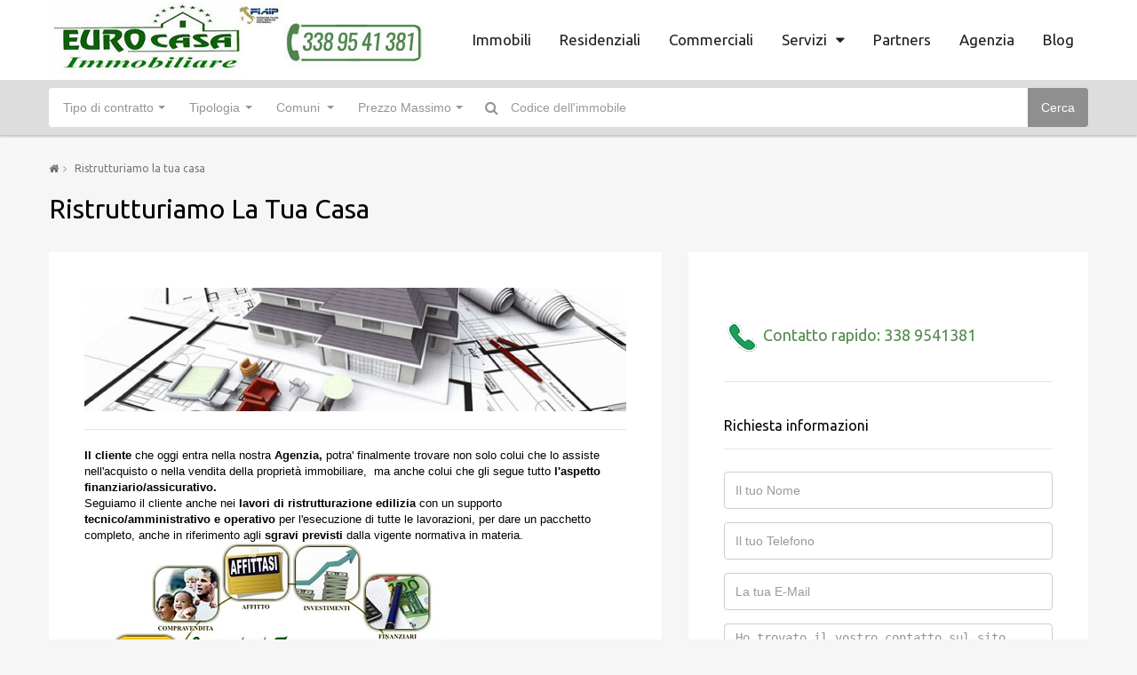

--- FILE ---
content_type: text/html; charset=UTF-8
request_url: https://www.eurocasa.org/servizi.php?id=ristrutturiamo-la-tua-casa/
body_size: 7061
content:

<!DOCTYPE html>
<html lang="it">
<head>
    <title>Ristrutturiamo la tua casa</title>
	    <!--Meta tags-->
    <meta charset="UTF-8">
    <meta name="viewport" content="width=device-width, initial-scale=1">
    <meta name="description" content="L'Agenzia Eurocasa Immobiliare di Branco Mattia innova la figura dell'agente immobiliare ed il tipo di servizio che offre ai suoi clienti">

    <link href="https://www.eurocasa.org/css/bootstrap.css" rel="stylesheet" type="text/css" />
    <link href="https://www.eurocasa.org/css/bootstrap-select.css" rel="stylesheet" type="text/css" />
    <link href="https://www.eurocasa.org/css/font-awesome.css" rel="stylesheet" type="text/css" />
    <link href="https://www.eurocasa.org/css/owl.carousel.css" rel="stylesheet" type="text/css" />
    <link href="https://www.eurocasa.org/css/jquery-ui.css" rel="stylesheet" type="text/css" />
    <link href="https://www.eurocasa.org/css/styles.css" rel="stylesheet" type="text/css" />
    
    
    <link href="https://www.eurocasa.org/css/slick.css" rel="stylesheet" type="text/css" />
    <link href="https://www.eurocasa.org/css/slick-theme.css" rel="stylesheet" type="text/css" />
    <link href="https://www.eurocasa.org/css/prettyPhoto.css" rel="stylesheet" type="text/css" />

    <link href="https://fonts.googleapis.com/css?family=Ubuntu" rel="stylesheet">
<meta name="google-site-verification" content="6ttDwAtdvJG0qL3WJV-P7gedV3X1hQiqZOzZ4HJq77Y" />
<script type='text/javascript' src='//platform-api.sharethis.com/js/sharethis.js#property=5925b2cd4c5d320011529ac3&product=sticky-share-buttons' async='async'></script></head>
<body>

    <script type="text/javascript" src="https://cdn.jsdelivr.net/npm/cookie-bar/cookiebar-latest.min.js?forceLang=it&theme=flying&tracking=1&thirdparty=1&always=1&scrolling=1&privacyPage=http%3A%2F%2Fwww.eurocasa.org%2Fistituzionali%2Fcookie-policy%2F"></script>

<!--start header section header v1-->
<header id="header-section" class="header-section-4 header-main  nav-left hidden-sm hidden-xs" data-sticky="1">
    <div class="container">
        <div class="header-left">
            <div class="logo">
                <a href="https://www.eurocasa.org/">
                    <img src="https://www.eurocasa.org/images/logo-eurocasa.jpg" alt="Eurocasa di Mattia Branco Caserta">
                </a>
            </div>
            <nav class="navi main-nav">
                <ul>
                    <li><a href="https://www.eurocasa.org/immobili/">Immobili</a></li>
                    <li><a href="https://www.eurocasa.org/residenziali/">Residenziali</a></li>
                    <li><a href="https://www.eurocasa.org/commerciali/">Commerciali</a></li>
                    <li><a href="#">Servizi</a>
                        <ul class="sub-menu">
                                                            <li><a href="https://www.eurocasa.org/servizi/servizi-residenziali/">SERVIZI RESIDENZIALI</a></li>
                                                            <li><a href="https://www.eurocasa.org/servizi/servizi-per-limpresa/">SERVIZI PER L&#39;IMPRESA</a></li>
                                                            <li><a href="https://www.eurocasa.org/servizi/ristrutturiamo-la-tua-casa/">RISTRUTTURIAMO LA TUA CASA</a></li>
                                                            <li><a href="https://www.eurocasa.org/servizi/valutazioni-immobiliari/">VALUTAZIONI IMMOBILIARI</a></li>
                                                            <li><a href="https://www.eurocasa.org/servizi/un-architetto-per-i-tuoi-sogni/">Un Architetto per i tuoi sogni</a></li>
                                                            <li><a href="https://www.eurocasa.org/servizi/assistenza-legale-tecnica/">ASSISTENZA LEGALE - TECNICA</a></li>
                                                            <li><a href="https://www.eurocasa.org/servizi/network-immobiliare/">NETWORK IMMOBILIARE</a></li>
                                                            <li><a href="https://www.eurocasa.org/servizi/servizi-finanziari/">SERVIZI FINANZIARI</a></li>
                                                    </ul>                    
                    </li>
                    <li><a href="https://www.eurocasa.org/istituzionali/partners/">Partners</a></li>
                    <li><a href="https://www.eurocasa.org/istituzionali/chi-siamo/">Agenzia</a></li>
                    <li><a href="https://www.eurocasa.org/blog/">Blog</a></li>
                 </ul>
            </nav>
        </div>
    </div>
	
	
<!-- Facebook Pixel Code -->
<script>
  !function(f,b,e,v,n,t,s)
  {if(f.fbq)return;n=f.fbq=function(){n.callMethod?
  n.callMethod.apply(n,arguments):n.queue.push(arguments)};
  if(!f._fbq)f._fbq=n;n.push=n;n.loaded=!0;n.version='2.0';
  n.queue=[];t=b.createElement(e);t.async=!0;
  t.src=v;s=b.getElementsByTagName(e)[0];
  s.parentNode.insertBefore(t,s)}(window, document,'script',
  'https://connect.facebook.net/en_US/fbevents.js');
  fbq('init', '438007950277907');
  fbq('track', 'PageView');
</script>
<noscript><img height="1" width="1" style="display:none"
  src="https://www.facebook.com/tr?id=438007950277907&ev=PageView&noscript=1"
/></noscript>
<!-- End Facebook Pixel Code -->


</header>
<div class="header-mobile visible-sm visible-xs">
    <div class="container">
        <!--start mobile nav-->
        <div class="mobile-nav">
            <span class="nav-trigger"><i class="fa fa-navicon"></i></span>
            <div class="nav-dropdown main-nav-dropdown"></div>
        </div>
        <!--end mobile nav-->
        <div class="header-logo">
            <a href=""><img src="https://www.eurocasa.org/images/logo-eurocasa.jpg" alt="logo"></a>
        </div>

    </div>
</div>
<!--end header section header v1-->        <!--start advanced search section-->
    <section class="advanced-search advance-search-header">
        <div class="container">
            <div class="row">
                <div class="col-sm-12">
                    <form action="https://www.eurocasa.org/immobili/" method="get" id="search-form">
                    <input type="hidden" name="method" value="search">
                        <div class="form-group search-long">
                            <div class="search">

                                <select class="selectpicker" name="mot" data-live-search="false" data-live-search-style="begins" title="Tipo di contratto">
                                    <option vlue="">Tutti</option>
                                    <option value="18" >Vendita</option>
				    <option value="17" >Affitto</option>
                                </select>
                                <select class="selectpicker" data-live-search="false" data-live-search-style="begins" title="Tipologia" name="cat">
                                    <option value="">Tutti</option>
                                                                                        <option value="101">Appartamento</option>
                                                                                                        <option value="183">Appartamento Centralissimo</option>
                                                                                                        <option value="197">Attico Mansardato Panoramico</option>
                                                                                                        <option value="189">Capannone Industriale E/o Commerciale " Varie Tipologie Di Quadrature "</option>
                                                                                                        <option value="159">Capannone Industriale/commerciale</option>
                                                                                                        <option value="168">Capannone Per Logistica</option>
                                                                                                        <option value="172">Capannone Per Logistica/produzione</option>
                                                                                                        <option value="12">Capannone Produttivo/industriale</option>
                                                                                                        <option value="174">Locale Commerciale</option>
                                                                                                        <option value="195">Locale Commerciale, Adatto Per Uffici, Altro</option>
                                                                                                        <option value="187">Terreni Industriali</option>
                                                                                                        <option value="176">Terreno Agricolo Con Piante Di Ulivo</option>
                                                                                                        <option value="15">Terreno Edificabile Produttivo</option>
                                                                                                        <option value="17">Terreno Edificabile Residenziale</option>
                                                                                                        <option value="6">Villa Unifamiliare</option>
                                                                                    </select>
                                <select class="selectpicker" data-live-search="false" data-live-search-style="begins" title="Comuni" name="zona">
                                    <option value="">Tutti</option>
                                                                                    <option value="5168">Cancello Ed Arnone</option>
                                                                                                <option value="5171">Capua</option>
                                                                                                <option value="5172">Carinaro</option>
                                                                                                <option value="8111">Caserta</option>
                                                                                                <option value="5198">Grazzanise</option>
                                                                                                <option value="5203">Macerata Campania</option>
                                                                                                <option value="5205">Marcianise</option>
                                                                                                <option value="5207">Mignano Monte Lungo</option>
                                                                                                <option value="5046">Minturno</option>
                                                                                                <option value="5211">Pastorano</option>
                                                                                                <option value="5216">Pignataro Maggiore</option>
                                                                                                <option value="5239">Santa Maria Capua Vetere</option>
                                                                                                <option value="5240">Santa Maria La Fossa</option>
                                                                                                <option value="5256">Vitulazio</option>
                                                                                </select>
                                 <select class="selectpicker" data-live-search="false" data-live-search-style="begins" title="Prezzo Massimo" name="pmax">
                                    <option vlue="">Tutti</option>
                                    <option value="300">&euro; 300</option>
                                    <option value="400">&euro; 400</option>
                                    <option value="500">&euro; 500</option>
                                    <option value="600">&euro; 600</option>
                                    <option value="700">&euro; 700</option>
                                    <option value="800">&euro; 800</option>
                                    <option value="900">&euro; 900</option>
                                    <option value="1000">&euro; 1.000</option>
                                    <option value="1500">&euro; 1.500</option>
                                    <option value="2000">&euro; 2.000</option>
                                    <option value="5000">&euro; 5.000</option>
                                    <option value="50000">&euro; 50.000</option>
                                    <option value="100000">&euro; 100.000</option>
                                    <option value="150000">&euro; 150.000</option>
                                    <option value="200000">&euro; 200.000</option>
                                    <option value="250000">&euro; 250.000</option>
                                    <option value="300000">&euro; 300.000</option>
                                    <option value="350000">&euro; 350.000</option>
                                    <option value="400000">&euro; 400.000</option>
                                    <option value="450000">&euro; 450.000</option>
                                    <option value="500000">&euro; 500.000</option>
                                    <option value="1000000">&euro; 1.000.000</option>
                                    <option value="5000000">&euro; 5.000.000</option>
                                </select>
                                <div class="input-search input-icon">
                                    <input class="form-control" name="codice" type="text" placeholder="Codice dell'immobile">
                                </div>
                                <!--
                                <div class="advance-btn-holder">
                                    <button class="advance-btn btn" type="button"><i class="fa fa-gear"></i> Advanced</button>
                                </div>
                                -->
                            </div>
                            <div class="search-btn">
                                <button class="btn btn-secondary">Cerca</button>
                            </div>
                        </div>

                        </div>
                    </form>
                </div>
            </div>
        </div>
    </section>
    <!--end advanced search section-->

    <!--start advanced search section-->
    <section class="advanced-search-mobile visible-xs visible-sm">
        <div class="container">
            <div class="row">
                <div class="col-sm-12">
                    <form action="https://www.eurocasa.org/immobili/" method="get" id="search-form">
                    <input type="hidden" name="method" value="search">
                        <div class="single-search-wrap">
                            <div class="single-search-inner advance-btn">
                                <button class="table-cell text-left" type="button" style="width: 100%; font-size: 14px; font-family: 'Ubuntu'">
                                    <i class="fa fa-gear"></i>
                                    Cerca il tuo immobile
                                </button>
                            </div>

                        </div>

                        <div class="advance-fields">
                            <div class="row">
                                <div class="col-sm-6 col-xs-12">
                                    <div class="form-group">
                                        <select class="selectpicker" name="mot" data-live-search="false" data-live-search-style="begins" title="Tipo di contratto">
                                            <option vlue="">Tutti</option>
                                            <option value="18" >Vendita</option>
                                            <option value="17" >Affitto</option>
                                        </select>
                                    </div>
                                </div>
                                <div class="col-sm-6 col-xs-12">
                                    <div class="form-group">
                                        <select class="selectpicker" data-live-search="false" data-live-search-style="begins" title="Tipologia" name="cat">
                                            <option value="">Tutti</option>
                                                                                                        <option value="101">Appartamento</option>
                                                                                                                        <option value="183">Appartamento Centralissimo</option>
                                                                                                                        <option value="197">Attico Mansardato Panoramico</option>
                                                                                                                        <option value="189">Capannone Industriale E/o Commerciale " Varie Tipologie Di Quadrature "</option>
                                                                                                                        <option value="159">Capannone Industriale/commerciale</option>
                                                                                                                        <option value="168">Capannone Per Logistica</option>
                                                                                                                        <option value="172">Capannone Per Logistica/produzione</option>
                                                                                                                        <option value="12">Capannone Produttivo/industriale</option>
                                                                                                                        <option value="174">Locale Commerciale</option>
                                                                                                                        <option value="195">Locale Commerciale, Adatto Per Uffici, Altro</option>
                                                                                                                        <option value="187">Terreni Industriali</option>
                                                                                                                        <option value="176">Terreno Agricolo Con Piante Di Ulivo</option>
                                                                                                                        <option value="15">Terreno Edificabile Produttivo</option>
                                                                                                                        <option value="17">Terreno Edificabile Residenziale</option>
                                                                                                                        <option value="6">Villa Unifamiliare</option>
                                                                                                        </select>
                                    </div>
                                </div>
                                <div class="col-sm-6 col-xs-12">
                                    <div class="form-group">
                                        <select class="selectpicker" data-live-search="false" data-live-search-style="begins" title="Zona" name="zona">
                                            <option value="">Tutti</option>
                                                                                                    <option value="061012">Cancello Ed Arnone</option>
                                                                                                                <option value="061015">Capua</option>
                                                                                                </select>
                                    </div>
                                </div>
                                <div class="col-sm-6 col-xs-12">
                                    <div class="form-group">
                                        <select class="selectpicker" data-live-search="false" data-live-search-style="begins" title="Prezzo Massimo" name="pmax">
                                            <option vlue="">Tutti</option>
                                            <option value="300">&euro; 300</option>
                                            <option value="400">&euro; 400</option>
                                            <option value="500">&euro; 500</option>
                                            <option value="600">&euro; 600</option>
                                            <option value="700">&euro; 700</option>
                                            <option value="800">&euro; 800</option>
                                            <option value="900">&euro; 900</option>
                                            <option value="1000">&euro; 1.000</option>
                                            <option value="1500">&euro; 1.500</option>
                                            <option value="2000">&euro; 2.000</option>
                                            <option value="5000">&euro; 5.000</option>
                                            <option value="50000">&euro; 50.000</option>
                                            <option value="100000">&euro; 100.000</option>
                                            <option value="150000">&euro; 150.000</option>
                                            <option value="200000">&euro; 200.000</option>
                                            <option value="250000">&euro; 250.000</option>
                                            <option value="300000">&euro; 300.000</option>
                                            <option value="350000">&euro; 350.000</option>
                                            <option value="400000">&euro; 400.000</option>
                                            <option value="450000">&euro; 450.000</option>
                                            <option value="500000">&euro; 500.000</option>
                                            <option value="1000000">&euro; 1.000.000</option>
                                            <option value="5000000">&euro; 5.000.000</option>
                                        </select>
                                    </div>
                                </div>
                                <div class="col-sm-6 col-xs-12">
                                    <div class="form-group">
                                        <div class="input-search input-icon">
                                            <input class="form-control" name="codice" type="text" placeholder="Codice dell'immobile">
                                        </div>
                                    </div>
                                </div>

                                <div class="col-sm-12 col-xs-12">
                                    <button type="submit" class="btn btn-secondary btn-block"><i class="fa fa-search pull-left"></i> Cerca</button>
                                </div>
                            </div>
                        </div>
                    </form>
                </div>
            </div>
        </div>
    </section>
    <!--end advanced search section-->
    <!--start section page body-->
	<section id="section-body">
        <div class="container">
            <div class="page-title breadcrumb-top">
                <div class="row">
                    <div class="col-sm-12">
                        <ol class="breadcrumb">
                            <li><a href="https://www.eurocasa.org/"><i class="fa fa-home"></i></a></li>
                            <li class="active">Ristrutturiamo la tua casa	</li>
                        </ol>
                        <div class="page-title-left">
                            <h1>Ristrutturiamo la tua casa	</h1>
                        </div>
                    </div>
                </div>
            </div>
            <div class="row">
                <div class="col-lg-7 col-md-7 col-sm-7 col-xs-12 container-contentbar" style="width:60%">
                    <div class="page-main">
                        <div class="article-detail">
			    				<img src="https://www.eurocasa.org/timthumb/timthumb.php?src=https://www.eurocasa.org/files/servizi__61445539.jpg&h=250&w=1094&q=100&zc=1" alt="servizi__61445539.jpg" title="servizi__61445539.jpg" class="item-photo"/>
			    			    <hr width="100%">
                            <p><div style="font-family: Verdana, Arial, sans-serif; font-size: 13px;"><font face="Verdana, Arial, sans-serif"><b>Il cliente</b> che oggi entra nella nostra <b>Agenzia,</b> potra&#39; finalmente trovare non solo colui che lo assiste nell&#39;acquisto o nella vendita della proprietà immobiliare,&nbsp; ma anche colui che gli segue tutto <b>l&#39;aspetto finanziario/assicurativo.</b></font></div><div style="font-family: Verdana, Arial, sans-serif; font-size: 13px;"><font face="Verdana, Arial, sans-serif">Seguiamo il cliente anche nei <b>lavori di ristrutturazione edilizia</b> con un supporto <b>tecnico/amministrativo e operativo</b> per l&#39;esecuzione di tutte le lavorazioni, per dare un pacchetto completo, anche in riferimento agli <b>sgravi</b></font><b>&nbsp;previsti</b> dalla vigente normativa in materia.</div><div style="font-family: Verdana, Arial, sans-serif; font-size: 13px;"><img src="/files/html_editor/190607120632-servizi.jpg"></div><div style="font-family: Verdana, Arial, sans-serif; font-size: 13px;"><font face="Verdana, Arial, sans-serif" size="2"><b>&nbsp;</b></font></div><div style="font-family: Verdana, Arial, sans-serif; font-size: 13px;"><font face="Verdana, Arial, sans-serif">Tante persone nella loro vita hanno dovuto affrontare una <b>ristrutturazione</b>, non importa se piccola o grande, e spesso hanno preferito effettuarla con <b>lavori in economia</b>, o affidarsi ad <b>Imprese inesperte</b>, senza nessun tipo di esperienza, e naturalmente con preventivi più bassi. Ed ecco che al primo imprevisto il risultato è quello di restare bloccati, ritardando la consegna dei lavori e quasi sempre con costi in più, non preventivati. &nbsp;Per quanto grande o piccola che sia,la ristrutturazione di un immobile sia esso Residenziale o Industriale necessita di un piano d'azione adeguato valutando diversi fattori:</font></div><div style="font-family: Verdana, Arial, sans-serif; font-size: 13px;"><font face="Verdana, Arial, sans-serif"><b>1)	Budget che si dispone.</b></font></div><div style="font-family: Verdana, Arial, sans-serif; font-size: 13px;"><font face="Verdana, Arial, sans-serif"><b>2)	Il tempo che si ha a disposizione.</b></font></div><div style="font-family: Verdana, Arial, sans-serif; font-size: 13px;"><font face="Verdana, Arial, sans-serif"><b>3)	Un computo metrico dei costi ben chiari e precisi.</b></font></div><div style="font-family: Verdana, Arial, sans-serif; font-size: 13px;"><font face="Verdana, Arial, sans-serif"><b>4)	La tempistica dei lavori con una attenta valutazione dello stato di fatto.</b></font></div><div style="font-family: Verdana, Arial, sans-serif; font-size: 13px;"><font face="Verdana, Arial, sans-serif">Per evitare inconvenienti di questo genere e mettersi al riparo da brutte sorprese, il consiglio è quello di rivolgersi a un<b> consulente esperto </b>in grado di gestire l'intervento di ristrutturazione in modo completo, seguendo tutti gli aspetti legati al cantiere: dalla consulenza tecnica al disbrigo delle pratiche burocratiche, dagli aspetti legati alla sicurezza in cantiere alla ricerca degli artigiani in grado di effettuare il lavoro a regola d'arte. Le aziende specializzate in ristrutturazioni &nbsp;offrono spesso questo tipo di consulenza alla clientela, che può così contare sull'aiuto di professionisti in grado di seguire ogni aspetto della ristrutturazione e ottenere in breve tempo il risultato desiderato.</font></div><div style="font-family: Verdana, Arial, sans-serif; font-size: 13px;">La nostra Agenzia da anni collabora con&nbsp;<font face="Verdana, Arial, sans-serif"><b>Impresa di nostra fiducia,</b> valutata e selezionata &nbsp;per gli ottimi risultati raggiunti, e pertanto siamo in grado di potervi affidare in mani esperti per la&nbsp;</font>ristrutturazione della tua casa con un valido supporto di un esperto <b>Architetto specializzato </b>a sfruttare al meglio ogni piccolo spazio.</div><div style="font-family: Verdana, Arial, sans-serif; font-size: 13px;"><br></div><div style="font-family: Verdana, Arial, sans-serif; font-size: 13px;"><img src="/files/html_editor/190607120639-cala.JPG"></div><div style="font-family: Verdana, Arial, sans-serif; font-size: 13px;"><img src="/files/html_editor/141213111210-74512_119748871527853_559562565_n.jpg"></div><div style="font-family: Verdana, Arial, sans-serif; font-size: 13px;"><img src="/files/html_editor/190607010618-calab.JPG"></div><div style="font-family: Verdana, Arial, sans-serif; font-size: 13px;"><br></div><div style="font-family: Verdana, Arial, sans-serif; font-size: 13px;"><br></div><div style=""><font face="Verdana, Arial, sans-serif"><div style=""><b>Per una consulenza è sufficiente lasciare i vostri dati o telefonare:&nbsp;</b></div><div style=""><img src="/files/html_editor/190607120652-Senza titulo-10.jpg">&nbsp; &nbsp;&nbsp;</div><div style=""><b>0823.320062&nbsp; - 338.9541381</b></div></font><font face="Verdana, Arial, sans-serif"><b><div style="">SERVIZI EUROCASA IMMOBILIARE</div><div style="">Via Patturelli n.15 - Primo Piano - Caserta</div></b></font></div><div style="font-family: Verdana, Arial, sans-serif; font-size: 13px;"><div><br></div></div></p>
                        </div>
                    </div>
                </div>
		<div class="col-lg-5 col-md-5 col-sm-5 col-xs-12 col-md-offset-0 col-sm-offset-3 container-sidebar" style="width:40%">
                        <aside id="sidebar">
                            <div class="detail-address detail-block" style="padding-bottom: 3px;">
                                
                                <div class="detail-title">
                                    <h2 class="title-left" style="margin-top: 35px;"><a href="tel:3389541381"><img src="https://www.eurocasa.org/images/phone-icon.png"> Contatto rapido: 338 9541381</a></h2>
                                </div>


                            </div>

                            <div class="detail-address detail-block" style="padding-top:3px;">
                                <div class="detail-title-inner">
                                    <h4 class="title-inner">Richiesta informazioni</h4>
                                </div>
                                <form id="requestForm" method="POST" action="">
				<input type="hidden" name="method" value="send-request">
				<input type="hidden" name="page" value="https://www.eurocasa.org/servizi/ristrutturiamo-la-tua-casa/">
                                    <div class="row">
                                        <div class="col-sm-12 col-xs-12">
                                            <div class="form-group">
                                                <input type="text" name="nome_contatto" value="" class="form-control" placeholder="Il tuo Nome" required>
                                            </div>
                                        </div>
                                        <div class="col-sm-12 col-xs-12">
                                            <div class="form-group">
                                                <input type="text" name="telefono_contatto" value="" placeholder="Il tuo Telefono" class="form-control" required>
                                            </div>
                                        </div>
                                        <div class="col-sm-12 col-xs-12">
                                            <div class="form-group">
                                                <input type="email" name="email_contatto" value="" placeholder="La tua E-Mail" class="form-control" required>
                                            </div>
                                        </div>
                                        <div class="col-sm-12 col-xs-12">
                                            <div class="form-group">
                                                <textarea cols="50" class="form-control" rows="5" id="richiesta-bottom" name="feedback_contatto">Ho trovato il vostro contatto sul sito EuroCasa.org. Desidero ricevere maggiori informazioni sul servizio Ristrutturiamo la tua casa</textarea>
                                            </div>
                                        </div>
                                        <div class="col-sm-12 col-xs-12">
                                            <div class="form-group">
                                                <div class="g-recaptcha" data-sitekey="6LdAoRUTAAAAAISBWdZWPVn1_3u5YRALEbru000Q"></div>
                                            </div>
                                        </div>
					 <div class="col-sm-12 col-xs-12">
                                            <div class="form-group">
                                                <input type="checkbox" name="privacy" value="1" required /> Accetto e acconsento l'informativa sulla privacy
                                            </div>
                                        </div>
					
                                    </div>
                                    <button class="btn btn-secondary">Invia la richiesta di contatto</button>
                                </form>
                            </div>

                        </aside>
                    </div>

		
            </div>
        </div>
    </section>
    <!--end section page body-->
        <!--start footer section-->
    <footer class="footer-v2">

        <div class="footer">
            <div class="container">
                <div class="row">
                    <div class="col-sm-9">
                        <div class="footer-widget widget-about">
                            <div class="widget-top">
                                <h3 class="widget-title">EuroCasa di Mattia Branco</h3>
                            </div>
                            <div class="widget-body" style="text-align: justify">
                                <p>
Ci possiamo ormai definire "Un'Agenzia Multidisciplinare", in grado di diventare unico referente per la nostra clientela, che potrà essere seguita in tutto e per tutto.

                                </p>
                                <p class="read"><a href="https://www.eurocasa.org/istituzionali/chi-siamo/">Scopri di pi&ugrave; <i class="fa fa-caret-right"></i></a></p>
                            </div>
                        </div>
                    </div>
                    <div class="col-sm-3">
                        <div class="footer-widget widget-contact">
                            <div class="widget-top">
                                <h3 class="widget-title">Contattaci</h3>
                            </div>
                            <div class="widget-body">
                                <ul class="list-unstyled">
                                    <li><i class="fa fa-location-arrow"></i>EuroCasa di Mattia Branco<br /><br />
P.IVA 01989800618<br />
                                   Via Patturelli 15<br />
                                    81100 - Caserta - CE</li>
                                    <!--
                                    <li><i class="fa fa-phone"></i> <a href="tel: 0823 44 70 87">0823 44 70 87</a></li>
                                    -->
                                    <li><i class="fa fa-whatsapp"></i> <a href="https://wa.me/39338 95 41 381">338 95 41 381</a></li>
                                    <li><i class="fa fa-envelope-o"></i> <a href="mailto:info@eurocasa.org">info@eurocasa.org</a></li>
                                    <li><i class="fa fa-envelope-o"></i> <a href="mailto:brancomattia92@gmail.com">brancomattia92@gmail.com</a></li>
                                </ul>

                                <!--
                                <p class="read"><a href="contact-us.html">Contact us <i class="fa fa-caret-right"></i></a></p>
                                -->
                            </div>
                        </div>
                    </div>
                </div>
            </div>
        </div>

        <div class="footer-bottom">
            <div class="container">
                <div class="row">
                    <div class="col-md-5 col-sm-5">
                        <div class="footer-col">

			    <p>Interferenza - <a href="https://www.interferenza.net/" target="_blank"  rel="nofollow" >Realizzazione Siti Immobiliari Caserta</a></p>
                        </div>
                    </div>
                    <div class="col-md-4 col-sm-4">
                        <div class="footer-col">
                            <div class="navi">
                                <ul id="footer-menu" class="">
                                    <li><a href="https://www.eurocasa.org/istituzionali/chi-siamo/">Chi Siamo</a></li>
                                    <li><a href="https://www.eurocasa.org/blog/">Blog</a></li>
                                    <li><a href="https://www.eurocasa.org/istituzionali/cookie-policy/">Cookie Policy</a></li>
                                    <li><a href="https://www.eurocasa.org/istituzionali/privacy/">Condizioni sulla privacy</a></li>
                                </ul>
                            </div>
                        </div>
                    </div>
                    <div class="col-md-3 col-sm-3">
                        <div class="footer-col foot-social">
                            <p>
                                <img src="https://www.eurocasa.org/images/fiaip.png" alt="Fiaip">
                                <!--
                                Follow us
                                <a target="_blank" class="btn-facebook" href="https://www.facebook.com/monacoimmobiliare.it/"><i class="fa fa-facebook-square"></i></a>

                                <a target="_blank" class="btn-google-plus" href="https://www.instagram.com/monaco.immobiliare/?hl=it"><i class="fa fa-google-plus-square"></i></a>
-->
                            </p>
                        </div>
                    </div>
                </div>
            </div>
        </div>
    </footer>
    <!--end footer section-->
    
        <!--Start Scripts-->
    <script type="text/javascript" src="https://www.eurocasa.org/js/jquery.js"></script>
    <script type="text/javascript" src="https://www.eurocasa.org/js/modernizr.custom.js"></script>
    <script type="text/javascript" src="https://www.eurocasa.org/js/bootstrap.min.js"></script>
    <script type="text/javascript" src="https://www.eurocasa.org/js/owl.carousel.min.js"></script>
    <script type="text/javascript" src="https://www.eurocasa.org/js/jquery.matchHeight-min.js"></script>
    <script type="text/javascript" src="https://www.eurocasa.org/js/bootstrap-select.js"></script>
    <script type="text/javascript" src="https://www.eurocasa.org/js/jquery-ui.js"></script>
    <script type="text/javascript" src="https://www.eurocasa.org/js/isotope.pkgd.min.js"></script>
    <script type="text/javascript" src="https://www.eurocasa.org/js/jquery.nicescroll.js"></script>
    <script type="text/javascript" src="https://www.eurocasa.org/js/custom.js"></script>
</body>
</html>

--- FILE ---
content_type: application/javascript
request_url: https://www.eurocasa.org/js/custom.js
body_size: 11819
content:
/*
 Theme Name: Houzez HTML Template
 Description: Houzez
 Author: http://favethemes.com/
 Developed by: Muhammed Ans
 Version: 1.0
 */

var nice = false;
(function($){
    "use strict";

    /* ------------------------------------------------------------------------ */
    /*  GLOBAL VARIABLES
     /* ------------------------------------------------------------------------ */
    var houzez_rtl = false;
    var admin_bar = $('#wpadminbar');
    var top_bar = $('.top-bar');
    var header = $('.header-main');
    var header_bottom = header.find('.header-bottom');
    var header_splash = $('.splash-header');
    var search_bar = $('.advance-search-header');
    var header_mobile = $('.header-mobile');
    var search_bar_mobile = $('.advanced-search-mobile');
    var splash_footer = $('.splash-footer');


    var header_sticky = header.data('sticky');
    var header_bottom_sticky = header_bottom.data('sticky');
    var search_sticky = search_bar.data('sticky');
    var header_mobile_sticky = header_mobile.data('sticky');

    var header_height = header.outerHeight();
    var search_bar_height = search_bar.outerHeight();
    var header_bottom_height = header_bottom.outerHeight();
    var search_bar_mobile_height = search_bar_mobile.outerHeight();
    var mob_header_height = header_mobile.outerHeight();
    var mob_search_bar_height = search_bar_mobile.outerHeight();
    var splash_footer_height = splash_footer.outerHeight();
    var top_bar_height = top_bar.outerHeight();
    var admin_bar_height = admin_bar.outerHeight();
    var splash_header_height = header_splash.outerHeight();

    var section_body = $('#section-body');
    var header_media = $('.header-media');

    /* ------------------------------------------------------------------------ */
    /*  parseInt Radix 10
     /* ------------------------------------------------------------------------ */
    function parseInt10(val){
        return parseInt(val,10);
    }

    /* ------------------------------------------------------------------------ */
    /*  BOOTSTRAP POPOVER
     /* ------------------------------------------------------------------------ */
    var popover_ele = $('[data-toggle="popover"]');
    popover_ele.popover({
        trigger: "hover",
        html: true
    });

    /* ------------------------------------------------------------------------ */
    /*  BOOTSTRAP TOOLTIP
     /* ------------------------------------------------------------------------ */

    $('[data-toggle="tooltip"]').tooltip();

    /* ------------------------------------------------------------------------ */
    /*  CHECK USER AGENTS
     /* ------------------------------------------------------------------------ */
    var isChrome = /Chrome/.test(navigator.userAgent) && /Google Inc/.test(navigator.vendor);
    var isSafari = /Safari/.test(navigator.userAgent) && /Apple Computer/.test(navigator.vendor);

    /* ------------------------------------------------------------------------ */
    /*  BODY LOAD
     /* ------------------------------------------------------------------------ */
    //$(window).on('load',function(){
    //jQuery('body').addClass('loaded');
    //});

    /* ------------------------------------------------------------------------ */
    /*  SCROLL TO TOP
     /* ------------------------------------------------------------------------ */
    //Check to see if the window is top if not then display button
    var scroll_btn = $('.scrolltop-btn');
    $(window).on('scroll',function(){
        if ($(this).scrollTop() > 100) {
            scroll_btn.show();
        } else {
            scroll_btn.hide();
        }
    });

    /* ------------------------------------------------------------------------ */
    /*  MAP ZOOM
     /* ------------------------------------------------------------------------ */
    var map_full_btn = $('.map-zoom-actions #houzez-gmap-full');
    var map_main = $('#houzez-gmap-main');

    map_full_btn.on('click',function () {
        var map_btn_this = $(this);
        if(map_btn_this.hasClass('active')){
            map_btn_this.removeClass('active').children('span').text('Fullscreen');
            map_btn_this.children('i').removeClass('fa-square-o').addClass('fa-arrows-alt');
            map_main.removeClass('mapfull');
            header_media.delay(1000).queue(function(next){
                header_media.css('height','auto');
                next();
            });

        }else{
            header_media.height(map_main.height());
            map_btn_this.addClass('active').children('span').text('Default');
            map_btn_this.children('i').removeClass('fa-arrows-alt').addClass('fa fa-square-o');
            map_main.addClass('mapfull');
        }
    });

    /* ------------------------------------------------------------------------ */
    /*  COMPARE PANEL
     /* ------------------------------------------------------------------------ */
    var panel_btn = $('.panel-btn');
    var panel_body = $('.compare-panel');
    panel_btn.on('click',function () {
        if(panel_body.hasClass('panel-open')){
            panel_body.removeClass('panel-open');
        }else{
            panel_body.addClass('panel-open');
        }
    });

    /* ------------------------------------------------------------------------ */
    /*  PAYPAL OPTIONS
     /* ------------------------------------------------------------------------ */
    var method_select = $('.method-select input');
    var method_option = $('.method-option');
    method_select.on('change',function () {
        var this_option = $(this);
        if(this_option.is(':checked') && this_option.val() === '1'){
            method_option.slideUp();
            this_option.parents('.method-row').next('.method-option').slideDown();
        }else{
            method_option.slideUp();
        }
    });
    function paypal_option(ele){
        if($(ele).is(':checked') && $(ele).val() === '1'){
            $(ele).parents('.method-row').next('.method-option').slideDown();
        }else{
            $(ele).parents('.method-row').next('.method-option').slideUp();
        }
    }

    paypal_option('.payment-paypal');
    paypal_option('.payment-stripe');

    /* ------------------------------------------------------------------------ */
    /*  INPUT PLUS MINUS
     /* ------------------------------------------------------------------------ */
    var btn_number = $('.btn-number');
    var input_number = $('.input-number');

    btn_number.on('click',function(e){
        e.preventDefault();
        var number_this = $(this);

        var fieldName = number_this.attr('data-field');
        var type      = number_this.attr('data-type');
        var input = $("input[name='"+fieldName+"']");
        var currentVal = parseInt10(input.val());
        if (!isNaN(currentVal)) {
            if(type === 'minus') {

                if(currentVal > input.data('min')) {
                    input.val(currentVal - 1).change();
                }
                if(parseInt10(input.val()) === input.data('min')) {
                    $(this).attr('disabled', true);
                }

            } else if(type === 'plus') {

                if(currentVal < input.data('max')) {
                    input.val(currentVal + 1).change();
                }
                if(parseInt10(input.val()) === input.data('max')) {
                    $(this).attr('disabled', true);
                }

            }
        } else {
            input.val(0);
        }
    });

    input_number.on('focusin',function(){
        $(this).data('oldValue', $(this).val());
    });

    input_number.on('change',function() {

        var minValue =  parseInt10($(this).data('min'));
        var maxValue =  parseInt10($(this).data('max'));
        var valueCurrent = parseInt10($(this).val());

        var name = $(this).attr('name');
        if(valueCurrent >= minValue) {
            $(".btn-number[data-type='minus'][data-field='"+name+"']").removeAttr('disabled')
        } else {
            alert('Sorry, the minimum value was reached');
            $(this).val($(this).data('oldValue'));
        }
        if(valueCurrent <= maxValue) {
            $(".btn-number[data-type='plus'][data-field='"+name+"']").removeAttr('disabled')
        } else {
            alert('Sorry, the maximum value was reached');
            $(this).val($(this).data('oldValue'));
        }


    });

    input_number.on('keydown',function (e) {
        // Allow: backspace, delete, tab, escape, enter and .
        if ($.inArray(e.keyCode, [46, 8, 9, 27, 13, 190]) !== -1 ||
            // Allow: Ctrl+A
            (e.keyCode === 65 && e.ctrlKey === true) ||
            // Allow: home, end, left, right
            (e.keyCode >= 35 && e.keyCode <= 39)) {
            // let it happen, don't do anything
            return;
        }
        // Ensure that it is a number and stop the keypress
        if ((e.shiftKey || (e.keyCode < 48 || e.keyCode > 57)) && (e.keyCode < 96 || e.keyCode > 105)) {
            e.preventDefault();
        }
    });

    /* ------------------------------------------------------------------------ */
    /*  IF HEADER OR SEARCH STICKY
     /* ------------------------------------------------------------------------ */

    var topMargin = null;

    if(header_sticky === 1 && search_sticky === 0){
        topMargin = header_height;
    }
    if(search_sticky === 1 && header_sticky === 0){
        topMargin = search_bar_height;
    }
    if(header_bottom_sticky === 1 && search_sticky === 0){
        topMargin = header_bottom_height;
    }

    if(search_sticky === 1 && header_bottom_sticky === 0){
        topMargin = search_bar_height;
    }
    if(search_sticky === 0 && header_bottom_sticky === 0){
        topMargin = 0;
    }
    if(header_sticky === 0 && search_sticky === 0){
        topMargin = 0;
    }
    if(header.not('[data-sticky]') && search_bar.not('[data-sticky]')){
        topMargin = 0;
    }
    if(header_bottom.not('[data-sticky]') && search_bar.not('[data-sticky]')){
        topMargin = 0;
    }
    if(header_bottom === 1 && search_bar.not('[data-sticky]')){
        topMargin = header_bottom_height;
    }
    if(header_bottom.not('[data-sticky]') && search_sticky === 1){
        topMargin = search_bar_height;
    }
    if(header.not('[data-sticky]') && search_sticky === 1){
        topMargin = search_bar_height;
    }
    if(header_sticky === 1 && search_bar.not('[data-sticky]')){
        topMargin = header_height;
    }

    if(header.hasClass('header-section-3') && header_bottom_sticky === 1){
        topMargin = header_bottom_height;
    }

    if(header.hasClass('header-section-3') && search_sticky === 1){
        topMargin = search_bar_height;
    }

    if(header.hasClass('header-section-2') && header_bottom_sticky === 1){
        topMargin = header_bottom_height;
    }

    if(header.hasClass('header-section-2') && search_sticky === 1){
        topMargin = search_bar_height;
    }

    /* ------------------------------------------------------------------------ */
    /*  PROPERTY MENU TARGET NAV
     /* ------------------------------------------------------------------------ */
    var property_menu = $('.property-menu-wrap');
    var menu_target = $(".target");
    var target_block = $('.target-block');
    var property_menu_height = property_menu.innerHeight();
    var html_body = $("html, body");
    var detail_media = $('.detail-media');

    if(property_menu.length) {
        menu_target.each(function () {
            $(this).on('click', function (e) {
                var jump = $(this).attr("href");
                var scrollto = ($(jump).offset().top);
                scrollto = scrollto - (topMargin) - (property_menu_height);
                html_body.animate({scrollTop: scrollto}, {duration: 1000, easing: 'easeInOutExpo', queue: false});
                e.preventDefault();
            });
        });

        $(window).on('scroll', function () {
            var scroll_top = $(window).scrollTop();
            target_block.each(function () {
                var target_this = $(this);
                if (scroll_top >= target_this.offset().top - (topMargin) - (property_menu_height)) {
                    var id = target_this.attr('id');
                    menu_target.removeClass('active');
                    $('.target[href="#' + id + '"]').addClass('active');
                } else if (scroll_top <= 0) {
                    menu_target.removeClass('active');
                }
            });
        });
    }
    $(".back-top").on('click',function() {
        html_body.animate({ scrollTop: 0 },"slow");
        //e.preventDefault();
        return false;
    });

    /* ------------------------------------------------------------------------ */
    /*  PROPERTY MENU STICKY
     /* ------------------------------------------------------------------------ */

    if(property_menu.length) {
        $(window).on('scroll', function () {
            var scroll_top = $(window).scrollTop();
            if (scroll_top >= detail_media.offset().top + (200)) {
                property_menu.css({top: topMargin}).fadeIn();
            } else if (scroll_top <= detail_media.offset().top + (200)) {
                property_menu.css({top: topMargin}).fadeOut();
            }
        });
    }

    /* ------------------------------------------------------------------------ */
    /*  One page smooth scroll
     /* ------------------------------------------------------------------------ */
    $(function() {
        $('.header-main a[href*="#"]:not([href="#"])').on('click',function() {
            if (location.pathname.replace(/^\//,'') === this.pathname.replace(/^\//,'') && location.hostname === this.hostname) {
                var target = $(this.hash);
                target = target.length ? target : $('[name=' + this.hash.slice(1) +']');
                if (target.length) {
                    html_body.animate({
                        scrollTop: target.offset().top
                    }, 1000);
                    return false;
                }
            }
        });
    });

    /* ------------------------------------------------------------------------ */
    /*  NICE SCROLL
     /* ------------------------------------------------------------------------ */
    /*var nice = $("html").niceScroll({
     //cursorcolor: "#666",
     scrollspeed: 50,
     mousescrollstep: 30,
     //boxzoom: false,
     //autohidemode: false,
     cursorborder: "0 solid #666",
     //cursorborderradius: "0",
     cursorwidth: 6,
     //background: "#666",
     //horizrailenabled: false
     });*/


    /* ------------------------------------------------------------------------ */
    /*  ADD COMMA TO VALUE
     /* ------------------------------------------------------------------------ */
    var addCommas = function(nStr) {
        nStr += '';
        var x = nStr.split('.');
        var x1 = x[0];
        var x2 = x.length > 1 ? '.' + x[1] : '';
        var rgx = /(\d+)(\d{3})/;
        while (rgx.test(x1)) {
            x1 = x1.replace(rgx, '$1' + ',' + '$2');
        }
        return x1 + x2;
    };
    /* ------------------------------------------------------------------------ */
    /*	RANGE SLIDERS
     /* ------------------------------------------------------------------------ */
    var slider_price = $( "#slider-price");
    var min_price = $("#min-price");
    var max_price = $("#max-price");

    if(slider_price.length >0) {
        slider_price.slider({
            range: true,
            min: 500,
            max: 5000,
            values: [500, 5000],
            slide: function (event, ui) {
                min_price.val("$ " + ui.values[0]);
                max_price.val("$ " + ui.values[1]);
            }
        });
        min_price.val("$ " + slider_price.slider("values", 0));
        max_price.val("$ " + slider_price.slider("values", 1));
    }

    var slider_size = $( "#slider-size");
    var min_size = $("#min-size");
    var max_size = $("#max-size");

    if(slider_size.length >0) {
        slider_size.slider({
            range: true,
            min: 0,
            max: 6000,
            values: [500, 6000],
            slide: function (event, ui) {
                min_size.val(ui.values[0] + " sqft");
                max_size.val(ui.values[1] + " sqft");
            }
        });
        min_size.val(slider_size.slider("values", 0) + " sqft");
        max_size.val(slider_size.slider("values", 1) + " sqft");
    }

    var price_range_advanced = $( ".price-range-advanced");
    var min_price_range_hidden = $(".min-price-range-hidden");
    var max_price_range_hidden = $(".max-price-range-hidden");
    var min_price_range = $(".min-price-range");
    var max_price_range = $(".max-price-range");

    if(price_range_advanced.length >0) {
        price_range_advanced.slider({
            range: true,
            min: 500,
            max: 5000,
            values: [500, 5000],
            slide: function (event, ui) {
                min_price_range_hidden.val("$ " + addCommas(ui.values[0]));
                max_price_range_hidden.val("$ " + addCommas(ui.values[1]));

                min_price_range.text("$ " + addCommas(ui.values[0]));
                max_price_range.text("$ " + addCommas(ui.values[1]));
            }
        });

        min_price_range_hidden.val("$ " + addCommas(price_range_advanced.slider("values", 0)));
        max_price_range_hidden.val("$ " + addCommas(price_range_advanced.slider("values", 1)));

        min_price_range.text("$ " + addCommas(price_range_advanced.slider("values", 0)));
        max_price_range.text("$ " + addCommas(price_range_advanced.slider("values", 1)));
    }

    var size_range_advanced = $( ".size-range-advanced");
    var min_size_range_hidden = $(".min-size-range-hidden");
    var max_size_range_hidden = $(".max-size-range-hidden");
    var min_size_range = $(".min-size-range");
    var max_size_range = $(".max-size-range");

    if(size_range_advanced.length >0) {
        size_range_advanced.slider({
            range: true,
            min: 500,
            max: 5000,
            values: [500, 5000],
            slide: function (event, ui) {
                min_size_range_hidden.val(ui.values[0] + " sqft");
                max_size_range_hidden.val(ui.values[1] + " sqft");

                min_size_range.text(size_range_advanced.slider("values", 0) + " sqft");
                max_size_range.text(size_range_advanced.slider("values", 1) + " sqft");
            }
        });

        min_size_range_hidden.val(size_range_advanced.slider("values", 0) + " sqft");
        max_size_range_hidden.val(size_range_advanced.slider("values", 1) + " sqft");

        min_size_range.text(size_range_advanced.slider("values", 0) + " sqft");
        max_size_range.text(size_range_advanced.slider("values", 1) + " sqft");
    }

    var area_range_slider = $( "#area-range-slider");
    var area_range_text = $("#area-range-text");
    var area_range_value = $("#area-range-value");

    if(area_range_slider.length >0) {
        area_range_slider.slider(
            {
                value: 0,
                min: 0,
                max: 100,
                step: 1,
                slide: function (event, ui) {
                    area_range_text.html(ui.value);
                    area_range_value.val(ui.value);
                }
            }
        );

        area_range_text.html(area_range_slider.slider('value'));
        area_range_value.val(area_range_slider.slider('value'));
    }

    /* ------------------------------------------------------------------------ */
    /*  HEADER STICKY
     /* ------------------------------------------------------------------------ */

    //var header_inner = header_bottom_sticky;
    var get_header_class = header.attr('class');

    if(header_bottom_sticky === 1){
        this_sticky(header_bottom);
    }
    if(header_sticky === 1){
        this_sticky(header);
    }
    if(header_mobile_sticky === 1){
        this_sticky(header_mobile);
    }

    function this_sticky(ele){


        var header_position = ele.outerHeight();
        var sticky_nav = ele.clone().removeAttr('style').removeClass('houzez-header-transparent');
        var sticky_wrap = $(sticky_nav).wrap("<div class='sticky_nav'></div>").parent().addClass(get_header_class).removeClass('houzez-header-transparent');
        sticky_wrap = sticky_wrap.removeClass('header-transparent not-splash-header nav-left');

        $('body').append( sticky_wrap );

        function fix_header(){
            sticky_wrap.css( 'top', '0' );
        }

        $(window).on('scroll', function(){
            var scroll_top = $(window).scrollTop();
            if( scroll_top >= ele.position().top + header_position ){
                sticky_wrap.slideDown(function () {
                    houzez_megamenu();
                });
            }
            else if(scroll_top <= ele.position().top){
                sticky_wrap.fadeOut();
            }
        });

        fix_header();
        $(window).resize(function(){
            fix_header();
        });
    }

    /* ------------------------------------------------------------------------ */
    /*  ADVANCE SEARCH STICKY
     /* ------------------------------------------------------------------------ */
    function advancedSearchSticky() {
        var search = null;
        var thisHeight = null;
        var sr_sticky_top = null;
        var splash_search = $(".splash-search");

        if(getWindowWidth() > 991){
            search = search_bar;
            thisHeight = search_bar_height;
        }else{
            search = search_bar_mobile;
            thisHeight = search_bar_mobile_height;
        }
        if (!search.data('sticky')) {
            return;
        }

        if( splash_search[0] ) {
            sr_sticky_top = splash_search.offset().top;
            sr_sticky_top = sr_sticky_top + 200;
        } else {
            if(getWindowWidth() > 991){
                sr_sticky_top = search_bar.offset().top + 65;
            }else{
                sr_sticky_top = search_bar_mobile.offset().top;
            }
        }

        if( sr_sticky_top === 0 ) {
            sr_sticky_top = header_height;
        }

        $(window).on('scroll',function() {
            var scroll = $(window).scrollTop();
            var admin_nav = $('#wpadminbar').height() + 'px';

            if( admin_nav === 'nullpx' ) { admin_nav = '0px'; }

            if (scroll >= sr_sticky_top ) {
                search.addClass("advanced-search-sticky");
                search.css('top', admin_nav);
                section_body.css('padding-top',thisHeight);
            } else {
                search.removeClass("advanced-search-sticky");
                search.removeAttr("style");
                section_body.css('padding-top',0);
            }
        });
    }
    advancedSearchSticky();

    /* ------------------------------------------------------------------------ */
    /*  Date picker
     /* ------------------------------------------------------------------------ */
    var date_ele = $('.input_date');
    if(date_ele.length > 0) {
        date_ele.datetimepicker({
            format: 'YYYY-MM-DD',//'DD/MM/YYYY',
            icons: {
                time: "fa fa-clock-o",
                date: "fa fa-calendar",
                up: "fa fa-arrow-up",
                down: "fa fa-arrow-down",
                left: "fa fa-arrow-left"
            }
        });
    }

    /* ------------------------------------------------------------------------ */
    /*  BANNER parallax
     /*------------------------------------------------------------------------- */

    function banner_parallax(){
        var parallax_ele = $('.banner-bg-wrap');

        if($('.header-media .banner-parallax').length){
            var start_scroll = header_media.offset().top;
            //var start_scroll = banner_distance;
            var parallax_scroll_top = $(window).scrollTop();
            var scrolled = parallax_scroll_top - start_scroll;
            if(parallax_scroll_top >= start_scroll){
                //$('.banner-inner').css('background-position-y', (scrolled*-0.9)+'px');
                parallax_ele.css("transform","translate3d(0,"+-scrolled*-0.3+"px,0)");
            }else if(parallax_scroll_top < start_scroll){
                parallax_ele.css("transform","translate3d(0,0px,0)");
            }
        }
    }
    banner_parallax();
    $(window).on('scroll',function(){
        //winScrollTop = $(this).scrollTop();
        banner_parallax();
    });


    /* ------------------------------------------------------------------------ */
    /*  DETAIL LIGHT BOX SLIDE SHOW
     /* ------------------------------------------------------------------------ */
    var pretty_video_ele = $("a[data-fancy^='property_video']");

    if(pretty_video_ele.length > 0) {
        pretty_video_ele.prettyPhoto({
            allow_resize: true,
            default_width: 1900,
            default_height: 1000,
            animation_speed: 'normal',
            theme: 'default',
            slideshow: 3000,
            autoplay_slideshow: false
        });
    }

    var pretty_gallery_ele = $("a[data-fancy^='property_gallery']");

    if(pretty_gallery_ele.length > 0) {
        pretty_gallery_ele.prettyPhoto({
            allow_resize: true,
            default_width: 1900,
            default_height: 1000,
            animation_speed: 'normal',
            theme: 'facebook',
            slideshow: 3000,
            autoplay_slideshow: false
        });
    }

    /* ------------------------------------------------------------------------ */
    /*	HOUZEZ TABERS
     /* ------------------------------------------------------------------------ */
    function houzez_tabers(ele_tab, ele_tab_content, ele_delay){
        var tab = $(ele_tab);
        var tab_content = $(ele_tab_content);

        tab.on('click',function(){
            var tab_this = $(this);

            if(tab_this.hasClass('active')!=true){
                tab.removeClass('active');
                tab_this.addClass('active');
                tab_content.removeClass('active in');
                tab_content.eq(tab_this.index()).addClass('active').delay(ele_delay).queue(function(next){
                    tab_content.eq(tab_this.index()).addClass('in');
                    next();
                });
            }
        });
    }

    /* ------------------------------------------------------------------------ */
    /*	SEARCH TABER
     /* ------------------------------------------------------------------------ */
    houzez_tabers('.banner-search-tabs .search-tab','.banner-search-taber .tab-pane', 5);

    /* ------------------------------------------------------------------------ */
    /* DETAIL TABER
     /* ------------------------------------------------------------------------ */
    houzez_tabers('.detail-tabs > li','.detail-content-tabber .tab-pane', 100);

    /* ------------------------------------------------------------------------ */
    /* FLOOR PLAN TABER
     /* ------------------------------------------------------------------------ */
    houzez_tabers('.plan-tabs > li','.plan-tabber .tab-pane', 100);

    /* ------------------------------------------------------------------------ */
    /* MODULE TABER
     /* ------------------------------------------------------------------------ */
    houzez_tabers('.houzez-tabs > li','.houzez-taber-body .tab-pane', 100);

    /* ------------------------------------------------------------------------ */
    /* PROFILE DETAIL TABER
     /* ------------------------------------------------------------------------ */
    houzez_tabers('.profile-tabs > li','.profile-tab-pane', 100);

    /* ------------------------------------------------------------------------ */
    /*	LOGIN TABER
     /* ------------------------------------------------------------------------ */
    function houzez_login_tabber(target){
        var target_tab = $(""+target+""+' .login-tabs > li');
        var target_tab_content = $(""+target+""+' .login-block .tab-pane');
        target_tab.on('click',function(){
            var target_tab_this = $(this);
            if(target_tab_this.hasClass('active')!=true){
                $('.login-tabs > li').removeClass('active');
                target_tab_this.addClass('active');
                //alert('ok');
                target_tab_content.removeClass('in active');
                target_tab_content.eq(target_tab_this.index()).addClass('in active');
            }
        });
    }
    houzez_login_tabber('.widget');
    houzez_login_tabber('.footer-widget');
    houzez_login_tabber('.modal');

    /* ------------------------------------------------------------------------ */
    /*  ACCORDION ADD PROPERTY
     /* ------------------------------------------------------------------------ */

    $('.add-title-tab > .add-expand').on('click',function() {
        $(this).toggleClass('active').parent().next('.add-tab-content').slideToggle();
    });

    /* ------------------------------------------------------------------------ */
    /*  ACCORDION FAQS
     /* ------------------------------------------------------------------------ */

    $('.toggle-title').on('click',function() {
        $(this).toggleClass('active').next('.toggle-content').slideToggle();
    });


    /* ------------------------------------------------------------------------ */
    /*  ACCORDION
     /* ------------------------------------------------------------------------ */
    var accord_icon = $('.accord-tab > .expand-icon');
    accord_icon.on('click',function() {
        var tab_this = $(this);
        if(tab_this.hasClass('active')!=true)
        {
            accord_icon.removeClass('active');
            tab_this.addClass('active');

            accord_icon.parent().next('.accord-content').slideUp();
            tab_this.parent().next('.accord-content').slideDown();

        }
    });

    /* ------------------------------------------------------------------------ */
    /*  MAP VIEW TABER
     /* ------------------------------------------------------------------------ */
    $('a[data-toggle="tab"]').on('shown.bs.tab', function (e) {
        var this_e = e;
        this_e.target // newly activated tab
        this_e.relatedTarget // previous active tab
    });

    /* ------------------------------------------------------------------------ */
    /*  POST CARDS MASONRY
     /* ------------------------------------------------------------------------ */
    var isotope_block = $('.grid-block');
    $(window).on('load',function(){
        if(isotope_block.length > 0){
            isotope_block.isotope({
                // options
                itemSelector: '.grid-item'
                //layoutMode: 'fitRows'
            });
        }
    });

    /* ------------------------------------------------------------------------ */
    /*  SHARE TOOLTIP
     /* ------------------------------------------------------------------------ */
    var tip_action = $('.actions li');
    tip_action.on('click',function(){
        var tip_this = $(this);
        if(tip_this.children('.share_tooltip').hasClass('in')){
            tip_this.children('.share_tooltip').removeClass('in');
        }else{
            tip_action.children('.share_tooltip').removeClass('in');
            tip_this.children('.share_tooltip').addClass('in');
        }
    });

    $(document).on('mouseup',function (e)
    {
        var tip = $(".share-btn");
        if (!tip.is(e.target) // if the target of the click isn't the container...
            && tip.has(e.target).length === 0) // ... nor a descendant of the container
        {
            $('.share_tooltip').removeClass('in');
        }
    });

    /* ------------------------------------------------------------------------ */
    /*  SET COLUMNS HEIGHT
     /* ------------------------------------------------------------------------ */
    var widget_match = $('.footer-widget');
    if(widget_match.length > 0){
        widget_match.matchHeight();
    }

    var grid_match = $('.grid');
    if(grid_match.length > 0) {
        grid_match.each(function () {
            $(this).children().find('img').matchHeight({
                byRow: true,
                property: 'height',
                target: null,
                remove: false
            });
        });
    }

    /* ------------------------------------------------------------------------ */
    /*  NAVIGATION
     /* ------------------------------------------------------------------------ */
    $('.navi ul li').each(function(){
        $(this).has('ul').not('.houzez-megamenu li').addClass('has-child')
    });

    $('.navi ul .has-child').on({
        mouseenter: function () {
            $(this).addClass("active");
        },
        mouseleave: function () {
            $(this).removeClass("active");
        }
    });

    function houzez_megamenu(){
        if($(window).width() > 991){
            var nav_ele = $('.navi ul li');
            var megamenu_ele = $('.navi ul .houzez-megamenu');
            var container = $('.container');
            var header = $('.header-main');

            var containWidth = container.innerWidth();
            var windowWidth = $(window).width();
            var containOffset = container.offset();

            if(nav_ele.hasClass('houzez-megamenu')){

                megamenu_ele.each(function () {
                    var thisOffset = $(this).offset();
                    if(header.children('.container').length > 0){
                        $("> .sub-menu",this).css({width:containWidth,left:-(thisOffset.left-containOffset.left)});
                    }else{
                        $("> .sub-menu",this).css({width:windowWidth,left: -thisOffset.left});
                        //alert(thisOffset);
                    }
                });

            }
        }
    }
    houzez_megamenu();
    $(window).on('resize',function () {
        houzez_megamenu();
    });
    $(window).bind('load',function () {
        houzez_megamenu();
    });


    /* ------------------------------------------------------------------------ */
    /*  CHANGE GRID LIST
     /* ------------------------------------------------------------------------ */
    var view_changer = $('.view-btn');
    var view_area = $('.property-listing');

    view_changer.on("click",function(){
        var view_this = $(this);
        view_changer.removeClass('active');
        view_this.addClass('active');
        if(view_this.hasClass('btn-list')) {
            view_area.removeClass('grid-view grid-view-3-col').addClass('list-view');
        }
        else if(view_this.hasClass('btn-grid')) {
            view_area.removeClass('list-view grid-view-3-col').addClass('grid-view');
        }
        else if(view_this.hasClass('btn-grid-3-col')) {
            view_area.removeClass('list-view grid-view').addClass('grid-view grid-view-3-col');
        }
    });

    /* ------------------------------------------------------------------------ */
    /*  SEARCH PANEL HEIGHT FIX
     /* ------------------------------------------------------------------------ */
    var search_panel_btn = $('.search-panel-btn');
    var search_panel = $('.search-panel');
    search_panel_btn.on('click',function () {
        if(search_panel.hasClass('panel-open')){
            search_panel.removeClass('panel-open');
        }else{
            search_panel.addClass('panel-open');
        }
    });
    function search_panel_height_fix(){
        var panel_bottom_height = $('.search-panel .search-bottom').outerHeight();
        $('.search-scroll').css('padding-bottom', panel_bottom_height);

        if($(window).width() < 991){
            search_panel.removeClass('panel-open');
        }
    }
    search_panel_height_fix();
    $(window).on('resize',function () {
        search_panel_height_fix()
    });

    /* ------------------------------------------------------------------------ */
    /*  SECTION HEIGHT
     /* ------------------------------------------------------------------------ */

    function bg_image_size(size,url){
        var get_url = url,image;
        if(get_url) {
            // Remove url() or in case of Chrome url("")
            get_url = get_url.match(/^url\("?(.+?)"?\)$/);

            if (get_url[1]) {
                get_url = get_url[1];
                image = new Image();
                image.src = get_url;
                if (size === 'height') {
                    return image.height;
                } else {
                    return image.width;
                }
            }
        }
    }

    function setSectionHeight() {
        var totalTopBarsHeight = 0;

        var searchH = (getWindowHeight()-splash_header_height)-splash_footer_height;
        var screen_fix_splash = $('.fave-screen-fix-inner');
        var screen_fix = $('.fave-screen-fix');
        var scree_fix_auto = $('.banner-parallax-auto');

        if (isChrome){
            screen_fix_splash.css( 'height', searchH-1 );
        }else{
            screen_fix_splash.css( 'height', searchH );
        }


        if(getWindowWidth() >= 992){
            if(header.length){
                totalTopBarsHeight = header_height;
            }
            if(header.length && search_bar.length && !search_bar.hasClass('search-hidden')) {
                totalTopBarsHeight = parseInt10(search_bar_height) + parseInt10(header_height);
            }
            if(header.is('*') && search_bar.hasClass('search-hidden')) {
                totalTopBarsHeight = header_height;
            }

            if(header.length && top_bar.length){
                totalTopBarsHeight = parseInt10(header_height) + parseInt10(top_bar_height);
            }
            if(header.length
                && search_bar.length
                && !search_bar.hasClass('search-hidden')
                && top_bar.length){
                totalTopBarsHeight = parseInt10(header_height) + parseInt10(top_bar_height) + parseInt10(search_bar_height);
            }
            if(header.length
                && admin_bar.length){
                totalTopBarsHeight = parseInt10(header_height) + parseInt10(admin_bar_height);
            }

            if(header.length
                && admin_bar.length
                && top_bar.length){
                totalTopBarsHeight = parseInt10(header_height) + parseInt10(admin_bar_height) + parseInt10(top_bar_height);
            }
            if(header.length
                && admin_bar.length
                && search_bar.length
                && !search_bar.hasClass('search-hidden')){
                totalTopBarsHeight = parseInt10(header_height) + parseInt10(admin_bar_height) + parseInt10(search_bar_height);
            }
            if(header.length
                && admin_bar.length
                && search_bar.length
                && !search_bar.hasClass('search-hidden')
                && top_bar.length){
                totalTopBarsHeight = parseInt10(header_height) + parseInt10(admin_bar_height) + parseInt10(search_bar_height) + parseInt10(top_bar_height);
            }
            if(header.length
                && admin_bar.length
                && search_bar.length
                && search_bar.hasClass('search-hidden')
                && top_bar.length){
                totalTopBarsHeight = parseInt10(header_height) + parseInt10(admin_bar_height) + parseInt10(top_bar_height);
            }

        }else{
            if(search_bar_mobile.length
                && !search_bar_mobile.hasClass('search-hidden')
                && header_mobile.length) {
                totalTopBarsHeight = parseInt10(mob_search_bar_height) + parseInt10(mob_header_height);
            }
            if(search_bar_mobile.hasClass('search-hidden')
                && header_mobile.is('*')) {
                totalTopBarsHeight = mob_header_height;
            }
            if(header_mobile.length){
                totalTopBarsHeight = mob_header_height;
            }
            if(header_mobile.length
                && top_bar.length){
                totalTopBarsHeight = parseInt10(mob_header_height) + parseInt10(top_bar_height);
            }
            if(header_mobile.length
                && search_bar_mobile.length
                && !search_bar_mobile.hasClass('search-hidden')
                && top_bar.length){
                totalTopBarsHeight = parseInt10(mob_header_height) + parseInt10(top_bar_height) + parseInt10(mob_search_bar_height);
            }
            if(header_mobile.length
                && admin_bar.length){
                totalTopBarsHeight = parseInt10(mob_header_height) + parseInt10(admin_bar_height);
            }
            if(header_mobile.length
                && admin_bar.length
                && search_bar_mobile.length
                && !search_bar_mobile.hasClass('search-hidden')){
                totalTopBarsHeight = parseInt10(mob_header_height) + parseInt10(admin_bar_height) + parseInt10(mob_search_bar_height);
            }
            if(header_mobile.length
                && admin_bar.length
                && search_bar_mobile.length
                && !search_bar_mobile.hasClass('search-hidden')
                && top_bar.length){
                totalTopBarsHeight = parseInt10(mob_header_height) + parseInt10(admin_bar_height) + parseInt10(mob_search_bar_height) + parseInt10(top_bar_height);
            }
            if(header_mobile.length
                && admin_bar.length
                && search_bar_mobile.length
                && search_bar_mobile.hasClass('search-hidden')
                && top_bar.length){
                totalTopBarsHeight = parseInt10(mob_header_height) + parseInt10(admin_bar_height) + parseInt10(top_bar_height);
            }
            if(header_mobile.length
                && admin_bar.length
                && top_bar.length){
                totalTopBarsHeight = parseInt10(mob_header_height) + parseInt10(admin_bar_height) + parseInt10(top_bar_height);
            }
        }

        var topBarsHeight =  getWindowHeight() - totalTopBarsHeight;


        if (isChrome){
            screen_fix.css( 'height', topBarsHeight-1 );
        }else{
            screen_fix.css( 'height', topBarsHeight );
        }

        $('.banner-parallax-fix').css( 'height', topBarsHeight );


        if(getWindowWidth() > 768){
            var image_url = $('.banner-parallax-auto .banner-inner').css('background-image');

            if(image_url != 'none'){
                var bg_height = scree_fix_auto.width() * bg_image_size('height',image_url) / bg_image_size('width',image_url);
                if(bg_height > getWindowHeight()){
                    scree_fix_auto.css( 'height', topBarsHeight );
                }else{
                    scree_fix_auto.css( 'height', bg_height-totalTopBarsHeight );
                }
            }else{
                scree_fix_auto.css( 'height', topBarsHeight );
            }
        }else{
            scree_fix_auto.css( 'height', 300 );
        }
    }

    setSectionHeight();

    $(window).on('resize', function () {
        setSectionHeight();
        advancedSearchSticky();
    });

    $(window).bind('load',function () {
        setSectionHeight();
    });

    function getWindowWidth() {
        return Math.max( $(window).width(), window.innerWidth);
    }

    function getWindowHeight() {
        return Math.max( $(window).height(), window.innerHeight);
    }

    /* ------------------------------------------------------------------------ */
    /*  ADVANCE DROPDOWN
     /* ------------------------------------------------------------------------ */
    var expand_trigger = $('.search-expand-btn');
    var search_expand = $('.search-expandable .advanced-search');

    expand_trigger.on('click',function(){
        var btn_this = $(this);
        btn_this.toggleClass('active');
        if(btn_this.hasClass('active'))
        {
            search_expand.slideDown();
        }else
        {
            search_expand.add('.search-expandable .advance-fields').slideUp();
            $('.advance-btn').removeClass('active');

        }
    });

    var search_btn_trigger = $('.advanced-search .advance-btn');
    search_btn_trigger.on('click',function(){
        var trigger_this = $(this);
        trigger_this.toggleClass('active');
        if(trigger_this.hasClass('active'))
        {
            trigger_this.closest('.advanced-search').find('.advance-fields').slideDown();
        }else
        {
            trigger_this.closest('.advanced-search').find('.advance-fields').slideUp();
        }
    });

    var search_mobile_trigger = $('.advanced-search-mobile .advance-btn');
    search_mobile_trigger.on('click',function(){
        var mobile_trigger_this = $(this);
        mobile_trigger_this.toggleClass('active');
        if(mobile_trigger_this.hasClass('active'))
        {
            mobile_trigger_this.closest('.advanced-search-mobile').find('.advance-fields').slideDown();
        }else
        {
            mobile_trigger_this.closest('.advanced-search-mobile').find('.advance-fields').slideUp();
        }
    });

    var advance_trigger = $('.advance-trigger');
    var field_expand = $('.field-expand');
    advance_trigger.on('click',function(){
        var advance_trigger_this = $(this);
        advance_trigger_this.toggleClass('active');
        if(advance_trigger_this.hasClass('active'))
        {
            advance_trigger_this.children('i').removeClass('fa-plus-square').addClass('fa-minus-square');
            field_expand.slideDown(function () {
                //alert('ok');
                $(".search-scroll-inner").animate({ scrollTop: $(document).height() });
            });
            //$(".search-scroll-inner").scrollTop($(".search-scroll-inner").scrollHeight());
        }else
        {
            advance_trigger_this.children('i').removeClass('fa-minus-square').addClass('fa-plus-square');
            field_expand.slideUp();
        }
    });

    /* ------------------------------------------------------------------------ */
    /*  SLIDER initialized
     /* ------------------------------------------------------------------------ */
    var all_slider = $('#banner-slider, .carousel, .lightbox-slide, .property-widget-slider');
    all_slider.on('initialized.owl.carousel', function() {
        setTimeout(function(){
            all_slider.animate({opacity: 1}, 800);
            $('.gallery-area .slider-placeholder').remove();
        },800);
    });

    /* ------------------------------------------------------------------------ */
    /*  BANNER SLIDER
     /* ------------------------------------------------------------------------ */
    var banner_slider = $("#banner-slider");
    if(banner_slider.length > 0){
        banner_slider.owlCarousel({
            rtl: houzez_rtl,
            loop: true,
            dots: false,
            slideBy: 1,
            items:1,
            smartSpeed: 1000,
            nav: true,
            navText : ["<i class='fa fa-angle-left'></i>","<i class='fa fa-angle-right'></i>"],
            addClassActive: true,
            callbacks: true
        });
    }

    /* ------------------------------------------------------------------------ */
    /*  OWL CAROUSEL
     /* ------------------------------------------------------------------------ */
    var p_carousel_6 = $("#properties-carousel-6");
    if(p_carousel_6.length > 0) {

        p_carousel_6.owlCarousel({
            rtl: houzez_rtl,
            loop: true,
            dots: true,
            items:6,
            slideBy: 6,
            nav: false,
            smartSpeed:600,
            responsive:{
                0: {
                    items: 1
                },
                320: {
                    items: 1
                },
                480: {
                    items: 2
                },
                768: {
                    items: 3
                },
                1000: {
                    items: 4
                },
                1280: {
                    items: 6
                }
            }
        });

        $('.btn-crl-6-prev').on('click',function() {
            p_carousel_6.trigger('prev.owl.carousel',[600])
        });
        $('.btn-crl-6-next').on('click',function() {
            p_carousel_6.trigger('next.owl.carousel',[600])
        });
    }

    var p_carousel_4 = $("#properties-carousel-4");
    if(p_carousel_4.length > 0) {

        p_carousel_4.owlCarousel({
            rtl: houzez_rtl,
            loop: true,
            dots: true,
            items:4,
            slideBy: 4,
            nav: false,
            smartSpeed:600,
            responsive:{
                0: {
                    items: 1
                },
                320: {
                    items: 1
                },
                480: {
                    items: 1
                },
                767: {
                    items: 2
                },
                991: {
                    items: 4
                }
            }
        });

        $('.btn-crl-4-prev').on('click',function() {
            p_carousel_4.trigger('prev.owl.carousel',[600])
        });
        $('.btn-crl-4-next').on('click',function() {
            p_carousel_4.trigger('next.owl.carousel',[600])
        });
    }

    var p_carousel_3 = $("#properties-carousel-3");
    if(p_carousel_3.length > 0) {

        p_carousel_3.owlCarousel({
            rtl: houzez_rtl,
            loop: true,
            dots: true,
            items:3,
            slideBy: 1,
            nav: false,
            smartSpeed:600,
            responsive:{
                0: {
                    items: 1
                },
                320: {
                    items: 1
                },
                480: {
                    items: 1
                },
                767: {
                    items: 2
                },
                991: {
                    items: 3
                }
            }
        });

        $('.btn-crl-3-prev').on('click',function() {
            p_carousel_3.trigger('prev.owl.carousel',[600])
        });
        $('.btn-crl-3-next').on('click',function() {
            p_carousel_3.trigger('next.owl.carousel',[600])
        });
    }

    var p_carousel_2 = $("#properties-carousel-2");
    if(p_carousel_2.length > 0) {

        p_carousel_2.owlCarousel({
            rtl: houzez_rtl,
            loop: true,
            dots: true,
            items:2,
            slideBy: 1,
            nav: false,
            smartSpeed:600,
            responsive:{
                0: {
                    items: 1
                },
                320: {
                    items: 1
                },
                480: {
                    items: 1
                },
                767: {
                    items: 2
                }
            }
        });

        $('.btn-crl-2-prev').on('click',function() {
            p_carousel_2.trigger('prev.owl.carousel',[600])
        });
        $('.btn-crl-2-next').on('click',function() {
            p_carousel_2.trigger('next.owl.carousel',[600])
        });
    }

    var p_carousel_1 = $("#properties-carousel-1");
    if(p_carousel_1.length > 0) {

        p_carousel_1.owlCarousel({
            rtl: houzez_rtl,
            loop: true,
            dots: true,
            items:1,
            slideBy: 1,
            nav: false,
            smartSpeed:600
        });

        $('.btn-crl-1-prev').on('click',function() {
            p_carousel_1.trigger('prev.owl.carousel',[600])
        });
        $('.btn-crl-1-next').on('click',function() {
            p_carousel_1.trigger('next.owl.carousel',[600])
        });
    }

    var p_carousel_grid = $(".properties-carousel-grid");
    if(p_carousel_grid.length > 0) {

        p_carousel_grid.owlCarousel({
            rtl: houzez_rtl,
            loop: true,
            dots: true,
            items:3,
            slideBy: 1,
            nav: false,
            smartSpeed:600,
            responsive:{
                0: {
                    items: 1
                },
                320: {
                    items: 1
                },
                480: {
                    items: 1
                },
                767: {
                    items: 2
                },
                991: {
                    items: 3
                }
            }
        });

        $('.btn-crl-pprt-prev').on('click',function() {
            p_carousel_grid.trigger('prev.owl.carousel',[600])
        });
        $('.btn-crl-pprt-next').on('click',function() {
            p_carousel_grid.trigger('next.owl.carousel',[600])
        });
    }

    var p_carousel_grid_1 = $(".properties-carousel-grid-1");
    if(p_carousel_grid_1.length > 0) {

        p_carousel_grid_1.owlCarousel({
            rtl: houzez_rtl,
            loop: true,
            dots: true,
            items:3,
            slideBy: 1,
            nav: false,
            smartSpeed:600,
            responsive:{
                0: {
                    items: 1
                },
                320: {
                    items: 1
                },
                480: {
                    items: 1
                },
                767: {
                    items: 2
                },
                991: {
                    items: 3
                }
            }
        });

        $('.btn-crl-pprt-1-prev').on('click',function() {
            p_carousel_grid_1.trigger('prev.owl.carousel',[600])
        });
        $('.btn-crl-pprt-1-next').on('click',function() {
            p_carousel_grid_1.trigger('next.owl.carousel',[600])
        });
    }

    var p_carousel_grid_2 = $(".properties-carousel-grid-2");
    if(p_carousel_grid_2.length > 0) {

        p_carousel_grid_2.owlCarousel({
            rtl: houzez_rtl,
            loop: true,
            dots: true,
            items:3,
            slideBy: 1,
            nav: false,
            smartSpeed:600,
            responsive:{
                0: {
                    items: 1
                },
                320: {
                    items: 1
                },
                480: {
                    items: 1
                },
                767: {
                    items: 2
                },
                991: {
                    items: 3
                }
            }
        });

        $('.btn-crl-pprt-2-prev').on('click',function() {
            p_carousel_grid_2.trigger('prev.owl.carousel',[600])
        });
        $('.btn-crl-pprt-2-next').on('click',function() {
            p_carousel_grid_2.trigger('next.owl.carousel',[600])
        });
    }

    var p_post_card = $("#carousel-post-card");
    if(p_post_card.length > 0) {

        p_post_card.owlCarousel({
            rtl: houzez_rtl,
            loop: true,
            dots: true,
            slideBy: 1,
            nav: false,
            smartSpeed:600,
            responsive:{
                0: {
                    items: 1
                },
                320: {
                    items: 1
                },
                480: {
                    items: 1
                },
                768: {
                    items: 2
                },
                1000: {
                    items: 3
                },
                1280: {
                    items: 4
                }
            }
        });

        $('.btn-crl-post-card-prev').on('click',function() {
            p_post_card.trigger('prev.owl.carousel',[600])
        });
        $('.btn-crl-post-card-next').on('click',function() {
            p_post_card.trigger('next.owl.carousel',[600])
        });

    }

    var p_post_card_block = $("#carousel-post-card-block");
    if(p_post_card_block.length > 0) {

        p_post_card_block.owlCarousel({
            rtl: houzez_rtl,
            loop: true,
            dots: true,
            slideBy: 1,
            nav: false,
            responsive:{
                0: {
                    items: 1
                },
                320: {
                    items: 1
                },
                480: {
                    items: 1
                },
                768: {
                    items: 2
                },
                1000: {
                    items: 3
                },
                1280: {
                    items: 4
                }
            }
        });

        $('.btn-crl-card-block-prev').on('click',function() {
            p_post_card_block.trigger('prev.owl.carousel',[700])
        });
        $('.btn-crl-card-block-next').on('click',function() {
            p_post_card_block.trigger('next.owl.carousel',[700])
        });

    }

    var testimonial_carousel = $("#testimonial-carousel");
    if(testimonial_carousel.length > 0) {

        testimonial_carousel.owlCarousel({
            rtl: houzez_rtl,
            loop: true,
            dots: true,
            items:1,
            slideBy: 1,
            nav: true,
            navText: ["<i class='fa fa-angle-left'></i>", "<i class='fa fa-angle-right'></i>"],
            smartSpeed:600
        });

    }

    var agents_carousel = $("#agents-carousel");
    if(agents_carousel.length > 0){

        agents_carousel.owlCarousel({
            rtl: houzez_rtl,
            loop: true,
            dots: true,
            slideBy: 1,
            nav: false,
            smartSpeed:600,
            responsive:{
                0: {
                    items: 1
                },
                320: {
                    items: 1
                },
                480: {
                    items: 1
                },
                768: {
                    items: 2
                },
                1000: {
                    items: 3
                },
                1280: {
                    items: 4
                }
            }
        });

        $('.btn-crl-agents-prev').on('click',function() {
            agents_carousel.trigger('prev.owl.carousel',[600])
        });
        $('.btn-crl-agents-next').on('click',function() {
            agents_carousel.trigger('next.owl.carousel',[600])
        });

    }

    var partners_carousel = $("#partner-carousel");
    if(partners_carousel.length > 0) {

        partners_carousel.owlCarousel({
            rtl: houzez_rtl,
            loop: true,
            dots: true,
            slideBy: 2,
            nav:false,
            smartSpeed:600,
            responsive:{
                0: {
                    items: 1
                },
                320: {
                    items: 1
                },
                480: {
                    items: 3
                },
                768: {
                    items: 4
                },
                992: {
                    items: 4
                }
            }
        });

        $('.btn-prev-partners').on('click',function() {
            partners_carousel.trigger('prev.owl.carousel',[600])
        });
        $('.btn-next-partners').on('click',function() {
            partners_carousel.trigger('next.owl.carousel', [600])
        });

    }

    var agency_carousel = $("#agency-carousel");
    if(agency_carousel.length > 0) {

        agency_carousel.owlCarousel({
            rtl: houzez_rtl,
            loop: true,
            dots: true,
            items:4,
            slideBy: 4,
            nav: false,
            smartSpeed:600
        });

        $('.btn-crl-agency-prev').on('click',function() {
            agency_carousel.trigger('prev.owl.carousel',[600])
        });
        $('.btn-crl-agency-next').on('click',function() {
            agency_carousel.trigger('next.owl.carousel',[600])
        });
    }

    var widget_slider = $(".property-widget-slider");
    if(widget_slider.length > 0) {
        widget_slider.owlCarousel({
            rtl: houzez_rtl,
            dots: true,
            items: 1,
            smartSpeed: 600,
            slideBy: 1,
            nav: true,
            navText : ["<i class='fa fa-angle-left'></i>","<i class='fa fa-angle-right'></i>"]
        });
    }

    /* ------------------------------------------------------------------------ */
    /*  SLIDER FOR DETAIL PAGE
     /* ------------------------------------------------------------------------ */
    var slide_show = $('.slide');
    var slide_show_nav = $('.slideshow-nav');
    function houzez_detail_slider_main_settings() {
        return {
            speed: 500,
            autoplay: false,
            autoplaySpeed: 4000,
            rtl: houzez_rtl,
            slidesToShow: 1,
            slidesToScroll: 1,
            arrows: true,
            //fade: true,
            accessibility: true,
            asNavFor: '.slideshow-nav'
        }
    }
    function houzez_detail_slider_nav_settings() {
        return {
            speed: 500,
            autoplay: false,
            autoplaySpeed: 4000,
            rtl: houzez_rtl,
            slidesToShow: 10,
            slidesToScroll: 1,
            asNavFor: '.slide',
            arrows: false,
            dots: false,
            centerMode: true,
            focusOnSelect: true,
            responsive: [
                {
                    breakpoint: 991,
                    settings:{
                        slidesToShow: 8
                    }
                },
                {
                    breakpoint: 767,
                    settings:{
                        slidesToShow: 4
                    }
                }
            ]
        }
    }

    function property_detail_slideshow() {
        slide_show.slick(houzez_detail_slider_main_settings());
        slide_show_nav.slick(houzez_detail_slider_nav_settings());
    }
    if(slide_show.length){
        property_detail_slideshow();
    }

    /* ------------------------------------------------------------------------ */
    /*  Change listing fee for featured
     /* ------------------------------------------------------------------------ */
    $('.prop_featured').on('change', function() {
        var parent = $(this).parents('table');
        var price_regular  = parseFloat( parent.find('.submission_price').text() );
        var price_featured = parseFloat( parent.find('.submission_featured_price').text() );

        var total_price = price_regular+price_featured;
        if( $(this).is(':checked') ) {
            parent.find('.submission_total_price').text(total_price);
        } else {
            parent.find('.submission_total_price').text(price_regular);
        }

    });

    /* ------------------------------------------------------------------------ */
    /* PAY DROPDOWN
     /* ------------------------------------------------------------------------ */
    var pay_btn = $('.my-actions .pay-btn');
    pay_btn.on('click', function () {
        var pay_btn_this = $(this);
        if(pay_btn_this.parent().hasClass("open")!=true) {
            pay_btn.parent().removeClass("open");
            pay_btn_this.parent().addClass("open");
        } else {
            pay_btn_this.parent().removeClass("open");
        }
    });

    $('body').on('click', function (e) {
        if (!pay_btn.is(e.target) && pay_btn.has(e.target).length === 0 && $('.open').has(e.target).length === 0) {
            pay_btn.parent().removeClass('open');
        }
    });

    /* ------------------------------------------------------------------------ */
    /*  ACCOUNT DROPDOWN
     /* ------------------------------------------------------------------------ */
    function accountDropdown(){

        // Account dropdown for desktop
        var account_action = $(".header-right .account-action > li");
        account_action.on({
            mouseenter: function () {
                $(this).addClass('active');
            },
            mouseleave: function () {
                $(this).removeClass('active');
            }
        });

        // Account dropdown for mobile
        var mobile_account_action = $('.header-user .account-action > li');
        mobile_account_action.on('click',function(){
            var action_this = $(this);
            if(action_this.hasClass('active')){
                action_this.removeClass('active');
            }else{
                action_this.addClass('active');
            }
        });
    }

    accountDropdown();

    /* ------------------------------------------------------------------------ */
    /*  MOBILE MENU
     /* ------------------------------------------------------------------------ */
    function mobileMenu(menu_html,menu_place){
        var siteMenu = $(menu_html).html();
        $(menu_place).html(siteMenu);

        $(menu_place+' ul li').each(function(){
            $(this).has('ul').addClass('has-child');
        });

        $(menu_place+' ul .has-child').append('<span class="expand-me"></span>');

        $(menu_place+' .expand-me').on('click',function(){
            var parent = $(this).parent('li');
            if(parent.hasClass('active')){
                parent.removeClass('active');
                parent.children('ul').slideUp();
            }else{
                parent.addClass('active');
                parent.children('ul').slideDown();
            }
        });
    }
    mobileMenu('.main-nav','.main-nav-dropdown');
    mobileMenu('.top-nav','.top-nav-dropdown');
    mobileMenu('.top-nav','.top-nav-dropdown');

    // Mobile menu Dropdown
    $('.nav-trigger').on('click',function(){
        var nav_this = $(this);
        if(nav_this.hasClass('mobile-open')){
            nav_this.removeClass('mobile-open');
        }else{
            nav_this.addClass('mobile-open');
        }
    });

    function element_hide(ele,ele_class){
        $(document).on('mouseup',function (e){
            var nav_trigger = $(ele);
            var nav_dropdown = $('.nav-dropdown');
            var account_dropdown = $('.account-dropdown');

            if (!nav_trigger.is(e.target) // if the target of the click isn't the container...
                && nav_trigger.has(e.target).length === 0 // ... nor a descendant of the container
                && !nav_dropdown.is(e.target)
                && nav_dropdown.has(e.target).length === 0
                && !account_dropdown.is(e.target)
                && account_dropdown.has(e.target).length === 0)
            {
                $(ele).removeClass(ele_class);
            }
        });
    }

    element_hide('.header-mobile .nav-trigger','mobile-open');
    element_hide('.top-bar .nav-trigger','mobile-open');
    element_hide('.account-action li','active');

    /* ------------------------------------------------------------------------ */
    /*  MORTGAGE CALCULATOR SHOW RESULTS
     /* ------------------------------------------------------------------------ */
    var show_morg = $('.show-morg');
    var morg_summery = $('.morg-summery');

    show_morg.on('click',function () {
        var morg_this = $(this);
        if(morg_this.hasClass('active')){
            morg_summery.slideUp();
            morg_this.removeClass('active');
        }else{
            morg_summery.slideDown();
            morg_this.addClass('active');
        }
    });

    /* ------------------------------------------------------------------------ */
    /*  DETAIL LIGHT BOX VARS
     /* ------------------------------------------------------------------------ */
    var lightbox_popup_main = $('#lightbox-popup-main');
    var lightbox_popup = $('.lightbox-popup');
    var lightbox_popup_inner = $('.popup-inner');
    var lightbox_slider = $('.lightbox-slide');
    var lightbox_left = $('.lightbox-left');
    var lightbox_right = $('.lightbox-right');

    var lightbox_popup_trigger = $('.popup-trigger');
    var lightbox_close = $('.lightbox-close');
    var lightbox_left_close = $('.lightbox-left .lightbox-close');
    var lightbox_expand_icon = $('.expand-icon');
    var lightbox_left_expand_icon = $('.lightbox-left .expand-icon');
    var lightbox_expand = $('.lightbox-expand');
    var lightbox_gallery_inner = $('.gallery-inner');

    var lightbox_arrow_left = $('.lightbox-arrow-left');
    var lightbox_arrow_right = $('.lightbox-arrow-right');

    var popupRightWidth = lightbox_right.innerWidth();

    /* ------------------------------------------------------------------------ */
    /*  DETAIL LIGHT BOX SLIDE SHOW
     /* ------------------------------------------------------------------------ */
    function lightBoxSlide() {
        lightbox_slider.show(function(){
            lightbox_slider.owlCarousel({
                autoPlay : 3000,
                rtl: houzez_rtl,
                dots: false,
                items: 1,
                smartSpeed: 700,
                slideBy: 1,
                nav: false,
                stopOnHover : true,
                autoHeight : true,
                navText : ["<i class='fa fa-angle-left'></i>","<i class='fa fa-angle-right'></i>"],
                responsive : {
                    // breakpoint from 768 up
                    768 : {
                        nav: true
                    }
                }
            });
        });

        // Custom Navigation Events
        lightbox_arrow_left.on('click',function() {
            lightbox_slider.trigger('prev.owl.carousel',[1000])
        });
        lightbox_arrow_right.on('click',function() {
            lightbox_slider.trigger('next.owl.carousel',[1000])
        });

        $(document).keydown(function(e){
            // handle cursor keys
            if (e.keyCode === 37) {
                lightbox_slider.trigger('prev.owl.carousel',[1000])
            } else if (e.keyCode === 39) {
                lightbox_slider.trigger('next.owl.carousel',[1000])
            }
        });

    }

    lightbox_slider.on('resized.owl.carousel', function () {
        var $this = $(this);
        $this.find('.owl-height').css('height', $this.find('.owl-item.active').height());
    });

    /* ------------------------------------------------------------------------ */
    /*  LIGHT BOX
     /* ------------------------------------------------------------------------ */

    function lightBox(){
        lightbox_popup_trigger.on('click',function(){
            lightbox_popup_main.addClass('active').addClass('in');
        });
        lightbox_close.on('click',function(){
            lightbox_popup_main.removeClass('active').removeClass('in');
        });
        $(document).keydown(function(e){
            if (e.keyCode === 27) {
                lightbox_popup_main.removeClass('active').removeClass('in');
            }
        });
    }
    lightBox();

    function popupResize(){
        var popupWidth = getPopupWidth()-60;
        lightbox_popup.css('width',popupWidth);

        if(lightbox_right.length > 0){

            lightbox_left.css('width', (popupWidth - popupRightWidth));
            lightbox_gallery_inner.css('width', (popupWidth - popupRightWidth)-40);
            lightbox_right.addClass('in');
            lightbox_left_close.removeClass('show');

            if (Modernizr.mq('(max-width: 1199px)')) {
                lightbox_expand_icon.removeClass('compress');
                lightbox_popup_inner.removeClass('pop-expand');
            }
            if (Modernizr.mq('(max-width: 1024px)')) {
                lightbox_left.css('width', '100%');
                lightbox_right.removeClass('in');
                lightbox_gallery_inner.css('width', '100%');
                lightbox_expand_icon.addClass('compress');
                lightbox_left_close.addClass('show');
            }
        }else{
            lightbox_left.css('width', '100%');
            lightbox_gallery_inner.css('width', '100%');
            lightbox_left_close.addClass('show');
            lightbox_left_expand_icon.hide('show');
        }
    }
    popupResize();
    function popForm_hide_show(){
        lightbox_expand.on('click',function(){
            var expand_this = $(this);
            var popupWidth = getPopupWidth();
            var popWidthTotal = (getPopupWidth()-60) - popupRightWidth;

            lightbox_left_close.toggleClass('show');

            if(popupWidth >= 1024){
                if(expand_this.hasClass('compress')){
                    lightbox_right.addClass('in');
                    lightbox_left.css('width', popWidthTotal);
                    expand_this.removeClass('compress');
                    lightbox_popup_inner.removeClass('pop-expand');
                }else{
                    lightbox_left.css('width', '100%');
                    lightbox_right.removeClass('in');
                    expand_this.addClass('compress');
                    lightbox_popup_inner.addClass('pop-expand');
                }
            }
            if(popupWidth <= 1024){

                if (expand_this.hasClass('compress')) {
                    lightbox_right.addClass('in');
                    lightbox_left.css('width', popWidthTotal);
                    expand_this.removeClass('compress');

                } else {
                    lightbox_left.css('width', '100%');
                    lightbox_right.removeClass('in');
                    expand_this.addClass('compress');
                }
            }
            if(popupWidth < 768){
                lightbox_left.css('width', '100%');
                //alert('ok');
            }
        });
    }
    popForm_hide_show();

    function getPopupWidth() {
        return Math.max( $(window).width(), $(window).innerWidth());
    }

    $(window).on('load',function(){
        lightBoxSlide();
        popupResize();
        $('.tagcloud a').removeAttr('style');
    });

    $(window).on('resize', function () {
        popupResize();
    });

    /* ------------------------------------------------------------------------ */
    /*  CONTACT FORM VALIDATION
     /* ------------------------------------------------------------------------ */
    var contact_form = $('#contact_form');
    if(contact_form.length){
        contact_form.bootstrapValidator({
            // To use feedback icons, ensure that you use Bootstrap v3.1.0 or later
            message: 'This value is not valid',
            //framework: 'bootstrap',
            feedbackIcons: {
                valid: 'fa fa-ok',
                invalid: 'fa fa-remove',
                validating: 'fa fa-refresh'
            },
            fields: {
                phone: {
                    validators: {
                        notEmpty: {
                            message: 'The Name is required and cannot be empty'
                        }
                    }
                },
                email: {
                    validators: {
                        notEmpty: {
                            message: 'The email address is required'
                        },
                        emailAddress: {
                            message: 'The email address is not valid'
                        }
                    }
                },
                message: {
                    validators: {
                        notEmpty: {
                            message: 'The Message is required and cannot be empty'
                        }
                    }
                }
            }
        })
    }

})(jQuery);